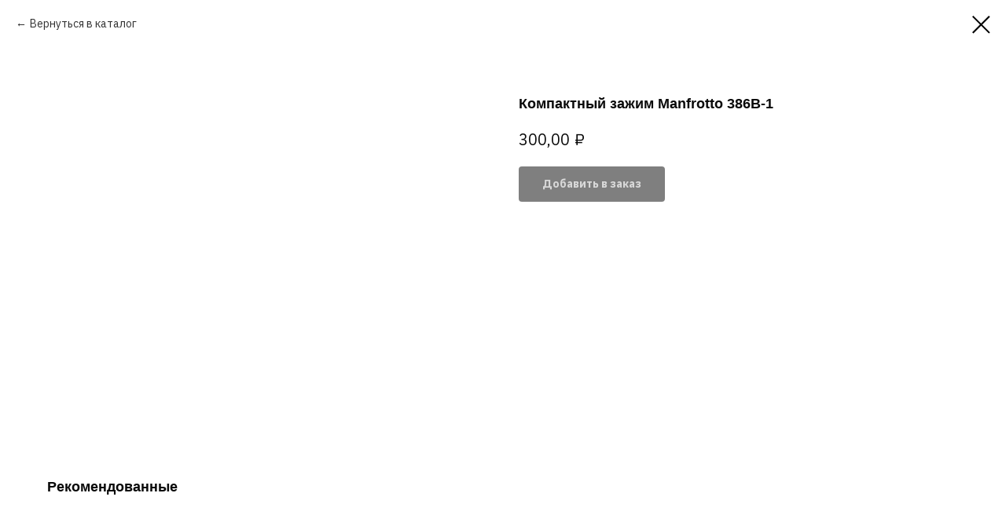

--- FILE ---
content_type: text/html; charset=UTF-8
request_url: https://members.tildaapi.one/api/getstyles/
body_size: 498
content:
{"status":"ok","data":{"controlblock":{"user_size":"60px","user_size_mobile":"60px","user_background":"#000000","user_background_opacity":"80","user_border_color":"#ffffff","user_vertical_coordinate_px":"20px","user_vertical_coordinate_mobile_px":"35px","user_horizontal_coordinate_px":"20px","user_horizontal_coordinate_mobile_px":"10px"},"welcomepage":{"typeId":"default","ordersManagementShowOrders":true,"ordersManagementShowPurchased":true,"ordersManagementShowAddresses":true,"ordersManagementShowProfile":true},"registrationpage":[],"fonts":{"rf_id":"","bgcolor":"","gf_fonts":"family=IBM+Plex+Sans:wght@300;400;500;600;700&family=Inter:wght@300;400;500;600;700&subset=latin,cyrillic","textfont":"Inter","tf_fonts":"","fontsswap":"","linecolor":"","linkcolor":"","textcolor":"","typekitid":"","headlinefont":"IBM Plex Sans","myfonts_json":"","textfontsize":"","customcssfile":"https:\/\/fonts.googleapis.com\/css2?family=IBM+Plex+Sans:ital,wght@0,400;0,500;1,400;1,500&family=Inter:wght@400;500;600&display=swap","headlinecolor":"","linklinecolor":"","linkcolorhover":"","linklineheight":"","textfontweight":"","tf_fonts_selected":"","headlinefontweight":"","linklinecolorhover":""},"allowselfreg":true,"logolink":null,"projectlang":""}}